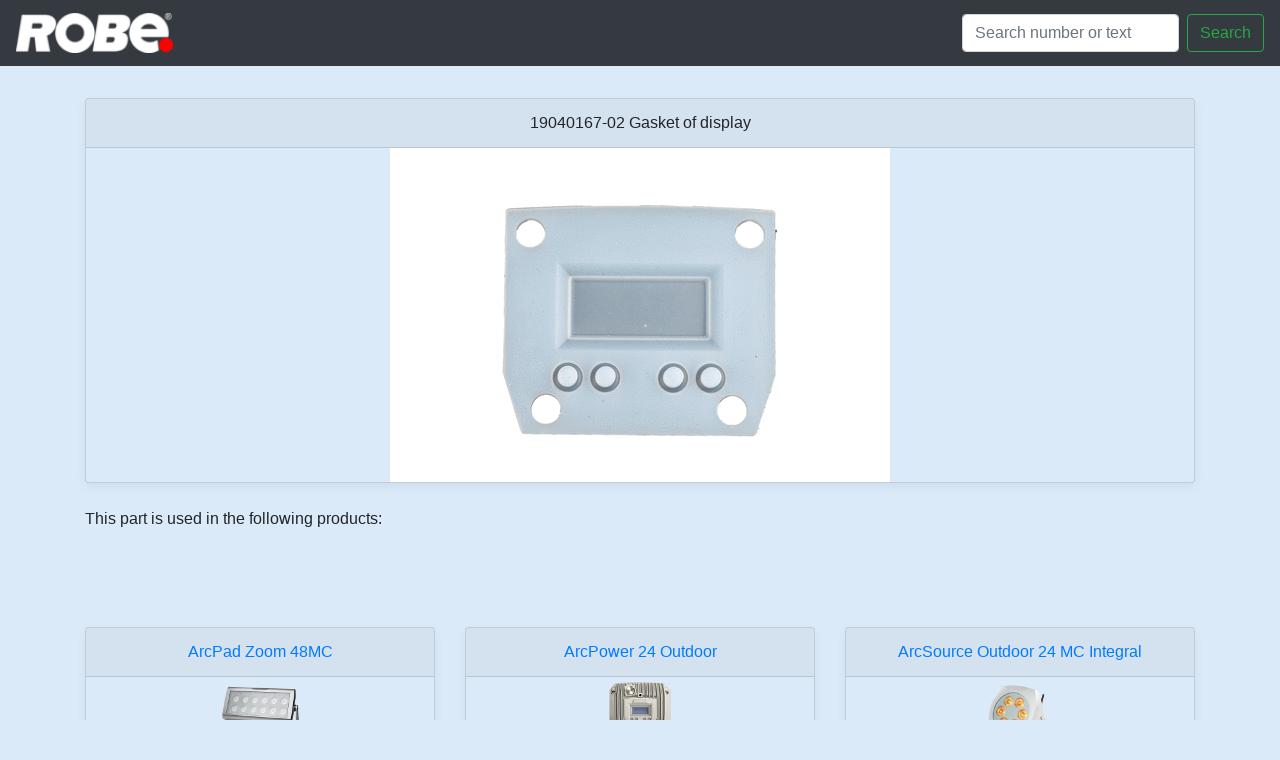

--- FILE ---
content_type: text/html; charset=utf-8
request_url: https://spares.robe.cz/product/19040167-02
body_size: 1988
content:
<!doctype html>
<html lang="en">
  <head>
    <!-- Required meta tags -->
    <meta charset="utf-8">
    <meta name="viewport" content="width=device-width, initial-scale=1, shrink-to-fit=no">
    <link rel="shortcut icon" href="/static/favicon.ico" type="image/x-icon">
    <link rel="icon" type="image/png" href="/static/favicon.png">

    <!-- Bootstrap CSS -->
    <link rel="stylesheet" href="https://maxcdn.bootstrapcdn.com/bootstrap/4.0.0/css/bootstrap.min.css" integrity="sha384-Gn5384xqQ1aoWXA+058RXPxPg6fy4IWvTNh0E263XmFcJlSAwiGgFAW/dAiS6JXm" crossorigin="anonymous">
    <link href="/static/custom.css" rel="stylesheet">

    <title>SPARES ROBE</title>
  </head>
  <body>


    <nav class="navbar navbar-dark fixed-top bg-dark  navbar-right">
      <a class="navbar-brand" href="/">
        <img src="/static/images/logosmall.png" height="40" alt="">
       </a>

        <form class="form-inline my-2 my-lg-0" action="/search/">
        
          <input class="form-control mr-sm-2" type="text" name="search" placeholder="Search number or text" aria-label="Search">
          <button class="btn btn-outline-success my-2 my-sm-0 col" type="submit">Search</button>
        </form>
    </nav>


  <main role="main">
        

<div class="album py-5 bg-light">
    <div class="container">
    
            <div class="card-group">
              <div class="card mb-4 box-shadow">
                <div class="card-header text-center">
                            19040167-02 Gasket of display<br>
                      </div>
                <img class="card-img-product mx-auto"  loading="lazy" src="/static/images/preview/19040167-02.gif" alt="Gasket of display">
                </a>
              </div>
              </div>
    
<div>This part is used in the following products:</div>
            </div>
    </div>
<div class="album py-5 bg-light">
    <div class="container">
          <div class="row">
    
            <div class="col-md-4 card-group">
              <div class="card mb-4 box-shadow">
                <div class="card-header text-center">
                <a href=/category/arcpad_zoom_48mc>
                            ArcPad Zoom 48MC
                        </a>
                      </div>
                <a class="card-img-top mx-auto" href=/category/arcpad_zoom_48mc>
                <img src="/static/images/arcpad_zoom_48mc.png"  loading="lazy" alt="ArcPad Zoom 48MC">
                </a>
              </div>
              </div>
    
            <div class="col-md-4 card-group">
              <div class="card mb-4 box-shadow">
                <div class="card-header text-center">
                <a href=/category/arcpower_24_outdoor>
                            ArcPower 24 Outdoor
                        </a>
                      </div>
                <a class="card-img-top mx-auto" href=/category/arcpower_24_outdoor>
                <img src="/static/images/arcpower_24_outdoor.png"  loading="lazy" alt="ArcPower 24 Outdoor">
                </a>
              </div>
              </div>
    
            <div class="col-md-4 card-group">
              <div class="card mb-4 box-shadow">
                <div class="card-header text-center">
                <a href=/category/arcsource_outdoor_24_mc_integral>
                            ArcSource Outdoor 24 MC Integral
                        </a>
                      </div>
                <a class="card-img-top mx-auto" href=/category/arcsource_outdoor_24_mc_integral>
                <img src="/static/images/arcsource_outdoor_24_mc_integral.png"  loading="lazy" alt="ArcSource Outdoor 24 MC Integral">
                </a>
              </div>
              </div>
    
            <div class="col-md-4 card-group">
              <div class="card mb-4 box-shadow">
                <div class="card-header text-center">
                <a href=/category/arcsource_outdoor_48_mc_integral>
                            ArcSource Outdoor 48 MC Integral
                        </a>
                      </div>
                <a class="card-img-top mx-auto" href=/category/arcsource_outdoor_48_mc_integral>
                <img src="/static/images/arcsource_outdoor_48_mc_integral.png"  loading="lazy" alt="ArcSource Outdoor 48 MC Integral">
                </a>
              </div>
              </div>
    
            <div class="col-md-4 card-group">
              <div class="card mb-4 box-shadow">
                <div class="card-header text-center">
                <a href=/category/robin_cycpix_12>
                            Robin CycPix 12
                        </a>
                      </div>
                <a class="card-img-top mx-auto" href=/category/robin_cycpix_12>
                <img src="/static/images/robin_cycpix_12.png"  loading="lazy" alt="Robin CycPix 12">
                </a>
              </div>
              </div>
    
            <div class="col-md-4 card-group">
              <div class="card mb-4 box-shadow">
                <div class="card-header text-center">
                <a href=/category/robin_iparfect_150_fw>
                            Robin iParFect 150 FW
                        </a>
                      </div>
                <a class="card-img-top mx-auto" href=/category/robin_iparfect_150_fw>
                <img src="/static/images/robin_iparfect_150_fw.png"  loading="lazy" alt="Robin iParFect 150 FW">
                </a>
              </div>
              </div>
    
            </div>
    </div>
    </div>


  </main>


<div class="card text-center">
  <div class="card-footer text-muted">
    ©2006–2025 ROBE Lighting s.r.o.
  </div>
</div>

    <!-- Optional JavaScript -->
    <!-- jQuery first, then Popper.js, then Bootstrap JS -->
    <script src="https://code.jquery.com/jquery-3.2.1.slim.min.js" integrity="sha384-KJ3o2DKtIkvYIK3UENzmM7KCkRr/rE9/Qpg6aAZGJwFDMVNA/GpGFF93hXpG5KkN" crossorigin="anonymous"></script>
    <script src="https://cdnjs.cloudflare.com/ajax/libs/popper.js/1.12.9/umd/popper.min.js" integrity="sha384-ApNbgh9B+Y1QKtv3Rn7W3mgPxhU9K/ScQsAP7hUibX39j7fakFPskvXusvfa0b4Q" crossorigin="anonymous"></script>
    <script src="https://maxcdn.bootstrapcdn.com/bootstrap/4.0.0/js/bootstrap.min.js" integrity="sha384-JZR6Spejh4U02d8jOt6vLEHfe/JQGiRRSQQxSfFWpi1MquVdAyjUar5+76PVCmYl" crossorigin="anonymous"></script>
    <script src="https://cdnjs.cloudflare.com/ajax/libs/holder/2.9.4/holder.min.js" integrity="sha256-ifihHN6L/pNU1ZQikrAb7CnyMBvisKG3SUAab0F3kVU=" crossorigin="anonymous"></script>
    <script>
   $(function () {
  var lastScrollTop = 0;
  var $navbar = $('.navbar');
  var navbarHeight = $navbar.outerHeight();
  var movement = 0;
  var lastDirection = 0;

  $(window).scroll(function(event){
    var st = $(this).scrollTop();
    movement += st - lastScrollTop;

    if (st > lastScrollTop) { // scroll down
      if (lastDirection != 1) {
        movement = 0;
      }
      var margin = Math.abs(movement);
      if (margin > navbarHeight) {
        margin = navbarHeight;
      }
      margin = -margin;
      $navbar.css('margin-top', margin+"px")

      lastDirection = 1;
    } else { // scroll up
      if (lastDirection != -1) {
        movement = 0;
      }
      var margin = Math.abs(movement);
      if (margin > navbarHeight) {
        margin = navbarHeight;
      }
      margin = margin-navbarHeight;
      $navbar.css('margin-top', margin+"px")

      lastDirection = -1;
    }

    lastScrollTop = st;
    // console.log(margin);
  });
}); 
    </script>
  </body>
</html>